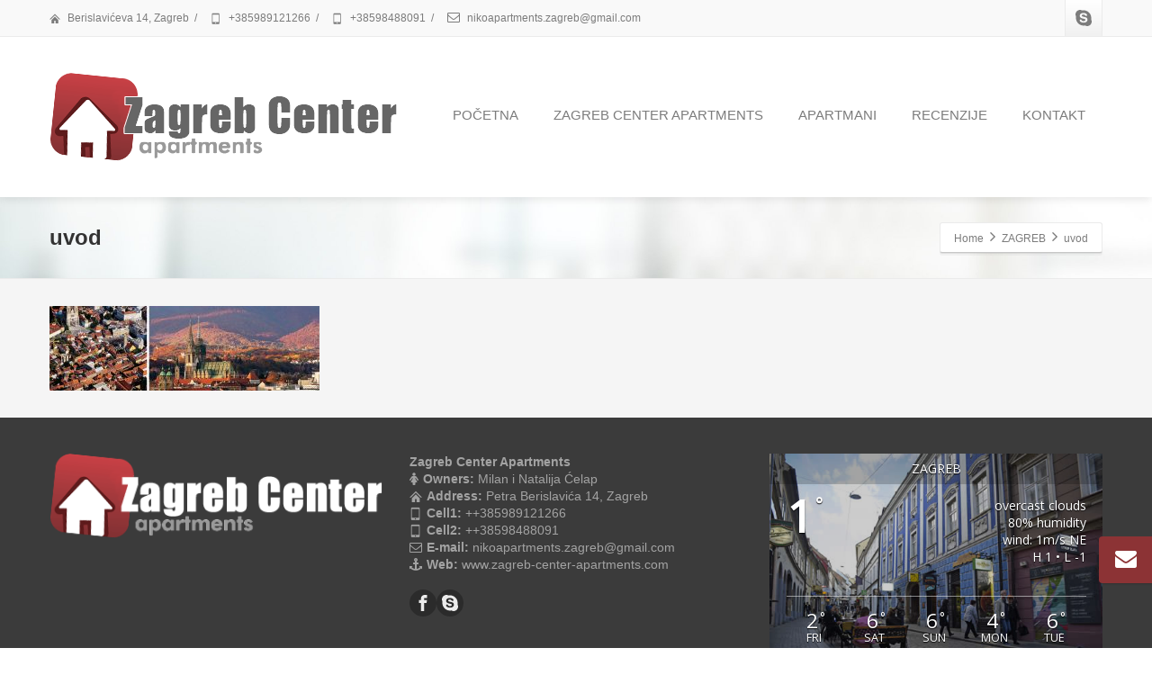

--- FILE ---
content_type: text/html; charset=utf-8
request_url: https://www.google.com/recaptcha/api2/anchor?ar=1&k=6Lci1L4UAAAAACCMzX-KbPNDSkm3ZbPz3lLeh9sN&co=aHR0cHM6Ly96YWdyZWItY2VudGVyLWFwYXJ0bWVudHMuY29tOjQ0Mw..&hl=en&v=PoyoqOPhxBO7pBk68S4YbpHZ&size=invisible&anchor-ms=20000&execute-ms=30000&cb=fjkgmdp1c51n
body_size: 48823
content:
<!DOCTYPE HTML><html dir="ltr" lang="en"><head><meta http-equiv="Content-Type" content="text/html; charset=UTF-8">
<meta http-equiv="X-UA-Compatible" content="IE=edge">
<title>reCAPTCHA</title>
<style type="text/css">
/* cyrillic-ext */
@font-face {
  font-family: 'Roboto';
  font-style: normal;
  font-weight: 400;
  font-stretch: 100%;
  src: url(//fonts.gstatic.com/s/roboto/v48/KFO7CnqEu92Fr1ME7kSn66aGLdTylUAMa3GUBHMdazTgWw.woff2) format('woff2');
  unicode-range: U+0460-052F, U+1C80-1C8A, U+20B4, U+2DE0-2DFF, U+A640-A69F, U+FE2E-FE2F;
}
/* cyrillic */
@font-face {
  font-family: 'Roboto';
  font-style: normal;
  font-weight: 400;
  font-stretch: 100%;
  src: url(//fonts.gstatic.com/s/roboto/v48/KFO7CnqEu92Fr1ME7kSn66aGLdTylUAMa3iUBHMdazTgWw.woff2) format('woff2');
  unicode-range: U+0301, U+0400-045F, U+0490-0491, U+04B0-04B1, U+2116;
}
/* greek-ext */
@font-face {
  font-family: 'Roboto';
  font-style: normal;
  font-weight: 400;
  font-stretch: 100%;
  src: url(//fonts.gstatic.com/s/roboto/v48/KFO7CnqEu92Fr1ME7kSn66aGLdTylUAMa3CUBHMdazTgWw.woff2) format('woff2');
  unicode-range: U+1F00-1FFF;
}
/* greek */
@font-face {
  font-family: 'Roboto';
  font-style: normal;
  font-weight: 400;
  font-stretch: 100%;
  src: url(//fonts.gstatic.com/s/roboto/v48/KFO7CnqEu92Fr1ME7kSn66aGLdTylUAMa3-UBHMdazTgWw.woff2) format('woff2');
  unicode-range: U+0370-0377, U+037A-037F, U+0384-038A, U+038C, U+038E-03A1, U+03A3-03FF;
}
/* math */
@font-face {
  font-family: 'Roboto';
  font-style: normal;
  font-weight: 400;
  font-stretch: 100%;
  src: url(//fonts.gstatic.com/s/roboto/v48/KFO7CnqEu92Fr1ME7kSn66aGLdTylUAMawCUBHMdazTgWw.woff2) format('woff2');
  unicode-range: U+0302-0303, U+0305, U+0307-0308, U+0310, U+0312, U+0315, U+031A, U+0326-0327, U+032C, U+032F-0330, U+0332-0333, U+0338, U+033A, U+0346, U+034D, U+0391-03A1, U+03A3-03A9, U+03B1-03C9, U+03D1, U+03D5-03D6, U+03F0-03F1, U+03F4-03F5, U+2016-2017, U+2034-2038, U+203C, U+2040, U+2043, U+2047, U+2050, U+2057, U+205F, U+2070-2071, U+2074-208E, U+2090-209C, U+20D0-20DC, U+20E1, U+20E5-20EF, U+2100-2112, U+2114-2115, U+2117-2121, U+2123-214F, U+2190, U+2192, U+2194-21AE, U+21B0-21E5, U+21F1-21F2, U+21F4-2211, U+2213-2214, U+2216-22FF, U+2308-230B, U+2310, U+2319, U+231C-2321, U+2336-237A, U+237C, U+2395, U+239B-23B7, U+23D0, U+23DC-23E1, U+2474-2475, U+25AF, U+25B3, U+25B7, U+25BD, U+25C1, U+25CA, U+25CC, U+25FB, U+266D-266F, U+27C0-27FF, U+2900-2AFF, U+2B0E-2B11, U+2B30-2B4C, U+2BFE, U+3030, U+FF5B, U+FF5D, U+1D400-1D7FF, U+1EE00-1EEFF;
}
/* symbols */
@font-face {
  font-family: 'Roboto';
  font-style: normal;
  font-weight: 400;
  font-stretch: 100%;
  src: url(//fonts.gstatic.com/s/roboto/v48/KFO7CnqEu92Fr1ME7kSn66aGLdTylUAMaxKUBHMdazTgWw.woff2) format('woff2');
  unicode-range: U+0001-000C, U+000E-001F, U+007F-009F, U+20DD-20E0, U+20E2-20E4, U+2150-218F, U+2190, U+2192, U+2194-2199, U+21AF, U+21E6-21F0, U+21F3, U+2218-2219, U+2299, U+22C4-22C6, U+2300-243F, U+2440-244A, U+2460-24FF, U+25A0-27BF, U+2800-28FF, U+2921-2922, U+2981, U+29BF, U+29EB, U+2B00-2BFF, U+4DC0-4DFF, U+FFF9-FFFB, U+10140-1018E, U+10190-1019C, U+101A0, U+101D0-101FD, U+102E0-102FB, U+10E60-10E7E, U+1D2C0-1D2D3, U+1D2E0-1D37F, U+1F000-1F0FF, U+1F100-1F1AD, U+1F1E6-1F1FF, U+1F30D-1F30F, U+1F315, U+1F31C, U+1F31E, U+1F320-1F32C, U+1F336, U+1F378, U+1F37D, U+1F382, U+1F393-1F39F, U+1F3A7-1F3A8, U+1F3AC-1F3AF, U+1F3C2, U+1F3C4-1F3C6, U+1F3CA-1F3CE, U+1F3D4-1F3E0, U+1F3ED, U+1F3F1-1F3F3, U+1F3F5-1F3F7, U+1F408, U+1F415, U+1F41F, U+1F426, U+1F43F, U+1F441-1F442, U+1F444, U+1F446-1F449, U+1F44C-1F44E, U+1F453, U+1F46A, U+1F47D, U+1F4A3, U+1F4B0, U+1F4B3, U+1F4B9, U+1F4BB, U+1F4BF, U+1F4C8-1F4CB, U+1F4D6, U+1F4DA, U+1F4DF, U+1F4E3-1F4E6, U+1F4EA-1F4ED, U+1F4F7, U+1F4F9-1F4FB, U+1F4FD-1F4FE, U+1F503, U+1F507-1F50B, U+1F50D, U+1F512-1F513, U+1F53E-1F54A, U+1F54F-1F5FA, U+1F610, U+1F650-1F67F, U+1F687, U+1F68D, U+1F691, U+1F694, U+1F698, U+1F6AD, U+1F6B2, U+1F6B9-1F6BA, U+1F6BC, U+1F6C6-1F6CF, U+1F6D3-1F6D7, U+1F6E0-1F6EA, U+1F6F0-1F6F3, U+1F6F7-1F6FC, U+1F700-1F7FF, U+1F800-1F80B, U+1F810-1F847, U+1F850-1F859, U+1F860-1F887, U+1F890-1F8AD, U+1F8B0-1F8BB, U+1F8C0-1F8C1, U+1F900-1F90B, U+1F93B, U+1F946, U+1F984, U+1F996, U+1F9E9, U+1FA00-1FA6F, U+1FA70-1FA7C, U+1FA80-1FA89, U+1FA8F-1FAC6, U+1FACE-1FADC, U+1FADF-1FAE9, U+1FAF0-1FAF8, U+1FB00-1FBFF;
}
/* vietnamese */
@font-face {
  font-family: 'Roboto';
  font-style: normal;
  font-weight: 400;
  font-stretch: 100%;
  src: url(//fonts.gstatic.com/s/roboto/v48/KFO7CnqEu92Fr1ME7kSn66aGLdTylUAMa3OUBHMdazTgWw.woff2) format('woff2');
  unicode-range: U+0102-0103, U+0110-0111, U+0128-0129, U+0168-0169, U+01A0-01A1, U+01AF-01B0, U+0300-0301, U+0303-0304, U+0308-0309, U+0323, U+0329, U+1EA0-1EF9, U+20AB;
}
/* latin-ext */
@font-face {
  font-family: 'Roboto';
  font-style: normal;
  font-weight: 400;
  font-stretch: 100%;
  src: url(//fonts.gstatic.com/s/roboto/v48/KFO7CnqEu92Fr1ME7kSn66aGLdTylUAMa3KUBHMdazTgWw.woff2) format('woff2');
  unicode-range: U+0100-02BA, U+02BD-02C5, U+02C7-02CC, U+02CE-02D7, U+02DD-02FF, U+0304, U+0308, U+0329, U+1D00-1DBF, U+1E00-1E9F, U+1EF2-1EFF, U+2020, U+20A0-20AB, U+20AD-20C0, U+2113, U+2C60-2C7F, U+A720-A7FF;
}
/* latin */
@font-face {
  font-family: 'Roboto';
  font-style: normal;
  font-weight: 400;
  font-stretch: 100%;
  src: url(//fonts.gstatic.com/s/roboto/v48/KFO7CnqEu92Fr1ME7kSn66aGLdTylUAMa3yUBHMdazQ.woff2) format('woff2');
  unicode-range: U+0000-00FF, U+0131, U+0152-0153, U+02BB-02BC, U+02C6, U+02DA, U+02DC, U+0304, U+0308, U+0329, U+2000-206F, U+20AC, U+2122, U+2191, U+2193, U+2212, U+2215, U+FEFF, U+FFFD;
}
/* cyrillic-ext */
@font-face {
  font-family: 'Roboto';
  font-style: normal;
  font-weight: 500;
  font-stretch: 100%;
  src: url(//fonts.gstatic.com/s/roboto/v48/KFO7CnqEu92Fr1ME7kSn66aGLdTylUAMa3GUBHMdazTgWw.woff2) format('woff2');
  unicode-range: U+0460-052F, U+1C80-1C8A, U+20B4, U+2DE0-2DFF, U+A640-A69F, U+FE2E-FE2F;
}
/* cyrillic */
@font-face {
  font-family: 'Roboto';
  font-style: normal;
  font-weight: 500;
  font-stretch: 100%;
  src: url(//fonts.gstatic.com/s/roboto/v48/KFO7CnqEu92Fr1ME7kSn66aGLdTylUAMa3iUBHMdazTgWw.woff2) format('woff2');
  unicode-range: U+0301, U+0400-045F, U+0490-0491, U+04B0-04B1, U+2116;
}
/* greek-ext */
@font-face {
  font-family: 'Roboto';
  font-style: normal;
  font-weight: 500;
  font-stretch: 100%;
  src: url(//fonts.gstatic.com/s/roboto/v48/KFO7CnqEu92Fr1ME7kSn66aGLdTylUAMa3CUBHMdazTgWw.woff2) format('woff2');
  unicode-range: U+1F00-1FFF;
}
/* greek */
@font-face {
  font-family: 'Roboto';
  font-style: normal;
  font-weight: 500;
  font-stretch: 100%;
  src: url(//fonts.gstatic.com/s/roboto/v48/KFO7CnqEu92Fr1ME7kSn66aGLdTylUAMa3-UBHMdazTgWw.woff2) format('woff2');
  unicode-range: U+0370-0377, U+037A-037F, U+0384-038A, U+038C, U+038E-03A1, U+03A3-03FF;
}
/* math */
@font-face {
  font-family: 'Roboto';
  font-style: normal;
  font-weight: 500;
  font-stretch: 100%;
  src: url(//fonts.gstatic.com/s/roboto/v48/KFO7CnqEu92Fr1ME7kSn66aGLdTylUAMawCUBHMdazTgWw.woff2) format('woff2');
  unicode-range: U+0302-0303, U+0305, U+0307-0308, U+0310, U+0312, U+0315, U+031A, U+0326-0327, U+032C, U+032F-0330, U+0332-0333, U+0338, U+033A, U+0346, U+034D, U+0391-03A1, U+03A3-03A9, U+03B1-03C9, U+03D1, U+03D5-03D6, U+03F0-03F1, U+03F4-03F5, U+2016-2017, U+2034-2038, U+203C, U+2040, U+2043, U+2047, U+2050, U+2057, U+205F, U+2070-2071, U+2074-208E, U+2090-209C, U+20D0-20DC, U+20E1, U+20E5-20EF, U+2100-2112, U+2114-2115, U+2117-2121, U+2123-214F, U+2190, U+2192, U+2194-21AE, U+21B0-21E5, U+21F1-21F2, U+21F4-2211, U+2213-2214, U+2216-22FF, U+2308-230B, U+2310, U+2319, U+231C-2321, U+2336-237A, U+237C, U+2395, U+239B-23B7, U+23D0, U+23DC-23E1, U+2474-2475, U+25AF, U+25B3, U+25B7, U+25BD, U+25C1, U+25CA, U+25CC, U+25FB, U+266D-266F, U+27C0-27FF, U+2900-2AFF, U+2B0E-2B11, U+2B30-2B4C, U+2BFE, U+3030, U+FF5B, U+FF5D, U+1D400-1D7FF, U+1EE00-1EEFF;
}
/* symbols */
@font-face {
  font-family: 'Roboto';
  font-style: normal;
  font-weight: 500;
  font-stretch: 100%;
  src: url(//fonts.gstatic.com/s/roboto/v48/KFO7CnqEu92Fr1ME7kSn66aGLdTylUAMaxKUBHMdazTgWw.woff2) format('woff2');
  unicode-range: U+0001-000C, U+000E-001F, U+007F-009F, U+20DD-20E0, U+20E2-20E4, U+2150-218F, U+2190, U+2192, U+2194-2199, U+21AF, U+21E6-21F0, U+21F3, U+2218-2219, U+2299, U+22C4-22C6, U+2300-243F, U+2440-244A, U+2460-24FF, U+25A0-27BF, U+2800-28FF, U+2921-2922, U+2981, U+29BF, U+29EB, U+2B00-2BFF, U+4DC0-4DFF, U+FFF9-FFFB, U+10140-1018E, U+10190-1019C, U+101A0, U+101D0-101FD, U+102E0-102FB, U+10E60-10E7E, U+1D2C0-1D2D3, U+1D2E0-1D37F, U+1F000-1F0FF, U+1F100-1F1AD, U+1F1E6-1F1FF, U+1F30D-1F30F, U+1F315, U+1F31C, U+1F31E, U+1F320-1F32C, U+1F336, U+1F378, U+1F37D, U+1F382, U+1F393-1F39F, U+1F3A7-1F3A8, U+1F3AC-1F3AF, U+1F3C2, U+1F3C4-1F3C6, U+1F3CA-1F3CE, U+1F3D4-1F3E0, U+1F3ED, U+1F3F1-1F3F3, U+1F3F5-1F3F7, U+1F408, U+1F415, U+1F41F, U+1F426, U+1F43F, U+1F441-1F442, U+1F444, U+1F446-1F449, U+1F44C-1F44E, U+1F453, U+1F46A, U+1F47D, U+1F4A3, U+1F4B0, U+1F4B3, U+1F4B9, U+1F4BB, U+1F4BF, U+1F4C8-1F4CB, U+1F4D6, U+1F4DA, U+1F4DF, U+1F4E3-1F4E6, U+1F4EA-1F4ED, U+1F4F7, U+1F4F9-1F4FB, U+1F4FD-1F4FE, U+1F503, U+1F507-1F50B, U+1F50D, U+1F512-1F513, U+1F53E-1F54A, U+1F54F-1F5FA, U+1F610, U+1F650-1F67F, U+1F687, U+1F68D, U+1F691, U+1F694, U+1F698, U+1F6AD, U+1F6B2, U+1F6B9-1F6BA, U+1F6BC, U+1F6C6-1F6CF, U+1F6D3-1F6D7, U+1F6E0-1F6EA, U+1F6F0-1F6F3, U+1F6F7-1F6FC, U+1F700-1F7FF, U+1F800-1F80B, U+1F810-1F847, U+1F850-1F859, U+1F860-1F887, U+1F890-1F8AD, U+1F8B0-1F8BB, U+1F8C0-1F8C1, U+1F900-1F90B, U+1F93B, U+1F946, U+1F984, U+1F996, U+1F9E9, U+1FA00-1FA6F, U+1FA70-1FA7C, U+1FA80-1FA89, U+1FA8F-1FAC6, U+1FACE-1FADC, U+1FADF-1FAE9, U+1FAF0-1FAF8, U+1FB00-1FBFF;
}
/* vietnamese */
@font-face {
  font-family: 'Roboto';
  font-style: normal;
  font-weight: 500;
  font-stretch: 100%;
  src: url(//fonts.gstatic.com/s/roboto/v48/KFO7CnqEu92Fr1ME7kSn66aGLdTylUAMa3OUBHMdazTgWw.woff2) format('woff2');
  unicode-range: U+0102-0103, U+0110-0111, U+0128-0129, U+0168-0169, U+01A0-01A1, U+01AF-01B0, U+0300-0301, U+0303-0304, U+0308-0309, U+0323, U+0329, U+1EA0-1EF9, U+20AB;
}
/* latin-ext */
@font-face {
  font-family: 'Roboto';
  font-style: normal;
  font-weight: 500;
  font-stretch: 100%;
  src: url(//fonts.gstatic.com/s/roboto/v48/KFO7CnqEu92Fr1ME7kSn66aGLdTylUAMa3KUBHMdazTgWw.woff2) format('woff2');
  unicode-range: U+0100-02BA, U+02BD-02C5, U+02C7-02CC, U+02CE-02D7, U+02DD-02FF, U+0304, U+0308, U+0329, U+1D00-1DBF, U+1E00-1E9F, U+1EF2-1EFF, U+2020, U+20A0-20AB, U+20AD-20C0, U+2113, U+2C60-2C7F, U+A720-A7FF;
}
/* latin */
@font-face {
  font-family: 'Roboto';
  font-style: normal;
  font-weight: 500;
  font-stretch: 100%;
  src: url(//fonts.gstatic.com/s/roboto/v48/KFO7CnqEu92Fr1ME7kSn66aGLdTylUAMa3yUBHMdazQ.woff2) format('woff2');
  unicode-range: U+0000-00FF, U+0131, U+0152-0153, U+02BB-02BC, U+02C6, U+02DA, U+02DC, U+0304, U+0308, U+0329, U+2000-206F, U+20AC, U+2122, U+2191, U+2193, U+2212, U+2215, U+FEFF, U+FFFD;
}
/* cyrillic-ext */
@font-face {
  font-family: 'Roboto';
  font-style: normal;
  font-weight: 900;
  font-stretch: 100%;
  src: url(//fonts.gstatic.com/s/roboto/v48/KFO7CnqEu92Fr1ME7kSn66aGLdTylUAMa3GUBHMdazTgWw.woff2) format('woff2');
  unicode-range: U+0460-052F, U+1C80-1C8A, U+20B4, U+2DE0-2DFF, U+A640-A69F, U+FE2E-FE2F;
}
/* cyrillic */
@font-face {
  font-family: 'Roboto';
  font-style: normal;
  font-weight: 900;
  font-stretch: 100%;
  src: url(//fonts.gstatic.com/s/roboto/v48/KFO7CnqEu92Fr1ME7kSn66aGLdTylUAMa3iUBHMdazTgWw.woff2) format('woff2');
  unicode-range: U+0301, U+0400-045F, U+0490-0491, U+04B0-04B1, U+2116;
}
/* greek-ext */
@font-face {
  font-family: 'Roboto';
  font-style: normal;
  font-weight: 900;
  font-stretch: 100%;
  src: url(//fonts.gstatic.com/s/roboto/v48/KFO7CnqEu92Fr1ME7kSn66aGLdTylUAMa3CUBHMdazTgWw.woff2) format('woff2');
  unicode-range: U+1F00-1FFF;
}
/* greek */
@font-face {
  font-family: 'Roboto';
  font-style: normal;
  font-weight: 900;
  font-stretch: 100%;
  src: url(//fonts.gstatic.com/s/roboto/v48/KFO7CnqEu92Fr1ME7kSn66aGLdTylUAMa3-UBHMdazTgWw.woff2) format('woff2');
  unicode-range: U+0370-0377, U+037A-037F, U+0384-038A, U+038C, U+038E-03A1, U+03A3-03FF;
}
/* math */
@font-face {
  font-family: 'Roboto';
  font-style: normal;
  font-weight: 900;
  font-stretch: 100%;
  src: url(//fonts.gstatic.com/s/roboto/v48/KFO7CnqEu92Fr1ME7kSn66aGLdTylUAMawCUBHMdazTgWw.woff2) format('woff2');
  unicode-range: U+0302-0303, U+0305, U+0307-0308, U+0310, U+0312, U+0315, U+031A, U+0326-0327, U+032C, U+032F-0330, U+0332-0333, U+0338, U+033A, U+0346, U+034D, U+0391-03A1, U+03A3-03A9, U+03B1-03C9, U+03D1, U+03D5-03D6, U+03F0-03F1, U+03F4-03F5, U+2016-2017, U+2034-2038, U+203C, U+2040, U+2043, U+2047, U+2050, U+2057, U+205F, U+2070-2071, U+2074-208E, U+2090-209C, U+20D0-20DC, U+20E1, U+20E5-20EF, U+2100-2112, U+2114-2115, U+2117-2121, U+2123-214F, U+2190, U+2192, U+2194-21AE, U+21B0-21E5, U+21F1-21F2, U+21F4-2211, U+2213-2214, U+2216-22FF, U+2308-230B, U+2310, U+2319, U+231C-2321, U+2336-237A, U+237C, U+2395, U+239B-23B7, U+23D0, U+23DC-23E1, U+2474-2475, U+25AF, U+25B3, U+25B7, U+25BD, U+25C1, U+25CA, U+25CC, U+25FB, U+266D-266F, U+27C0-27FF, U+2900-2AFF, U+2B0E-2B11, U+2B30-2B4C, U+2BFE, U+3030, U+FF5B, U+FF5D, U+1D400-1D7FF, U+1EE00-1EEFF;
}
/* symbols */
@font-face {
  font-family: 'Roboto';
  font-style: normal;
  font-weight: 900;
  font-stretch: 100%;
  src: url(//fonts.gstatic.com/s/roboto/v48/KFO7CnqEu92Fr1ME7kSn66aGLdTylUAMaxKUBHMdazTgWw.woff2) format('woff2');
  unicode-range: U+0001-000C, U+000E-001F, U+007F-009F, U+20DD-20E0, U+20E2-20E4, U+2150-218F, U+2190, U+2192, U+2194-2199, U+21AF, U+21E6-21F0, U+21F3, U+2218-2219, U+2299, U+22C4-22C6, U+2300-243F, U+2440-244A, U+2460-24FF, U+25A0-27BF, U+2800-28FF, U+2921-2922, U+2981, U+29BF, U+29EB, U+2B00-2BFF, U+4DC0-4DFF, U+FFF9-FFFB, U+10140-1018E, U+10190-1019C, U+101A0, U+101D0-101FD, U+102E0-102FB, U+10E60-10E7E, U+1D2C0-1D2D3, U+1D2E0-1D37F, U+1F000-1F0FF, U+1F100-1F1AD, U+1F1E6-1F1FF, U+1F30D-1F30F, U+1F315, U+1F31C, U+1F31E, U+1F320-1F32C, U+1F336, U+1F378, U+1F37D, U+1F382, U+1F393-1F39F, U+1F3A7-1F3A8, U+1F3AC-1F3AF, U+1F3C2, U+1F3C4-1F3C6, U+1F3CA-1F3CE, U+1F3D4-1F3E0, U+1F3ED, U+1F3F1-1F3F3, U+1F3F5-1F3F7, U+1F408, U+1F415, U+1F41F, U+1F426, U+1F43F, U+1F441-1F442, U+1F444, U+1F446-1F449, U+1F44C-1F44E, U+1F453, U+1F46A, U+1F47D, U+1F4A3, U+1F4B0, U+1F4B3, U+1F4B9, U+1F4BB, U+1F4BF, U+1F4C8-1F4CB, U+1F4D6, U+1F4DA, U+1F4DF, U+1F4E3-1F4E6, U+1F4EA-1F4ED, U+1F4F7, U+1F4F9-1F4FB, U+1F4FD-1F4FE, U+1F503, U+1F507-1F50B, U+1F50D, U+1F512-1F513, U+1F53E-1F54A, U+1F54F-1F5FA, U+1F610, U+1F650-1F67F, U+1F687, U+1F68D, U+1F691, U+1F694, U+1F698, U+1F6AD, U+1F6B2, U+1F6B9-1F6BA, U+1F6BC, U+1F6C6-1F6CF, U+1F6D3-1F6D7, U+1F6E0-1F6EA, U+1F6F0-1F6F3, U+1F6F7-1F6FC, U+1F700-1F7FF, U+1F800-1F80B, U+1F810-1F847, U+1F850-1F859, U+1F860-1F887, U+1F890-1F8AD, U+1F8B0-1F8BB, U+1F8C0-1F8C1, U+1F900-1F90B, U+1F93B, U+1F946, U+1F984, U+1F996, U+1F9E9, U+1FA00-1FA6F, U+1FA70-1FA7C, U+1FA80-1FA89, U+1FA8F-1FAC6, U+1FACE-1FADC, U+1FADF-1FAE9, U+1FAF0-1FAF8, U+1FB00-1FBFF;
}
/* vietnamese */
@font-face {
  font-family: 'Roboto';
  font-style: normal;
  font-weight: 900;
  font-stretch: 100%;
  src: url(//fonts.gstatic.com/s/roboto/v48/KFO7CnqEu92Fr1ME7kSn66aGLdTylUAMa3OUBHMdazTgWw.woff2) format('woff2');
  unicode-range: U+0102-0103, U+0110-0111, U+0128-0129, U+0168-0169, U+01A0-01A1, U+01AF-01B0, U+0300-0301, U+0303-0304, U+0308-0309, U+0323, U+0329, U+1EA0-1EF9, U+20AB;
}
/* latin-ext */
@font-face {
  font-family: 'Roboto';
  font-style: normal;
  font-weight: 900;
  font-stretch: 100%;
  src: url(//fonts.gstatic.com/s/roboto/v48/KFO7CnqEu92Fr1ME7kSn66aGLdTylUAMa3KUBHMdazTgWw.woff2) format('woff2');
  unicode-range: U+0100-02BA, U+02BD-02C5, U+02C7-02CC, U+02CE-02D7, U+02DD-02FF, U+0304, U+0308, U+0329, U+1D00-1DBF, U+1E00-1E9F, U+1EF2-1EFF, U+2020, U+20A0-20AB, U+20AD-20C0, U+2113, U+2C60-2C7F, U+A720-A7FF;
}
/* latin */
@font-face {
  font-family: 'Roboto';
  font-style: normal;
  font-weight: 900;
  font-stretch: 100%;
  src: url(//fonts.gstatic.com/s/roboto/v48/KFO7CnqEu92Fr1ME7kSn66aGLdTylUAMa3yUBHMdazQ.woff2) format('woff2');
  unicode-range: U+0000-00FF, U+0131, U+0152-0153, U+02BB-02BC, U+02C6, U+02DA, U+02DC, U+0304, U+0308, U+0329, U+2000-206F, U+20AC, U+2122, U+2191, U+2193, U+2212, U+2215, U+FEFF, U+FFFD;
}

</style>
<link rel="stylesheet" type="text/css" href="https://www.gstatic.com/recaptcha/releases/PoyoqOPhxBO7pBk68S4YbpHZ/styles__ltr.css">
<script nonce="UDZSCC47m1KmXY8BSvPeGw" type="text/javascript">window['__recaptcha_api'] = 'https://www.google.com/recaptcha/api2/';</script>
<script type="text/javascript" src="https://www.gstatic.com/recaptcha/releases/PoyoqOPhxBO7pBk68S4YbpHZ/recaptcha__en.js" nonce="UDZSCC47m1KmXY8BSvPeGw">
      
    </script></head>
<body><div id="rc-anchor-alert" class="rc-anchor-alert"></div>
<input type="hidden" id="recaptcha-token" value="[base64]">
<script type="text/javascript" nonce="UDZSCC47m1KmXY8BSvPeGw">
      recaptcha.anchor.Main.init("[\x22ainput\x22,[\x22bgdata\x22,\x22\x22,\[base64]/[base64]/[base64]/ZyhXLGgpOnEoW04sMjEsbF0sVywwKSxoKSxmYWxzZSxmYWxzZSl9Y2F0Y2goayl7RygzNTgsVyk/[base64]/[base64]/[base64]/[base64]/[base64]/[base64]/[base64]/bmV3IEJbT10oRFswXSk6dz09Mj9uZXcgQltPXShEWzBdLERbMV0pOnc9PTM/bmV3IEJbT10oRFswXSxEWzFdLERbMl0pOnc9PTQ/[base64]/[base64]/[base64]/[base64]/[base64]\\u003d\x22,\[base64]\\u003d\x22,\x22w75hwqfDlsOaS8OXw5rDlcOEYMOvdsOsY8KwwrzDhnDDrCADWh8uwq/Cl8K/[base64]/wp/CugTDpD7Cr8OCeUNwwrQNwpZWZ8KsegzCmMOOw77CujvCp0pFw6PDjknDsR7CgRV1wpvDr8OowqwGw6kFV8KIKGrCl8KAAMOhwrbDkwkQwrrDoMKBAQw2RMOhGFwNQMOyX3XDl8K0w5vDrGtpJQoOw6LCqsOZw4RLwqPDnlrCkhJ/w7zCrBlQwrgzXCUlVFXCk8K/w7bClcKuw7I6NjHCpwB6wolhLMKhc8K1wrbCkBQFeADCi27Du3cJw6k+w7PDqCtBWHtRP8Kgw4pMw4FCwrIYw4fDrSDCrSjCrMKKwq/Dlig/ZsKzwrvDjxkcfMO7w47DkcKtw6vDomnCkVNUZ8O1FcKnHMKhw4fDn8KIJRl4wofCpsO/[base64]/BMKpZcKvwpN4FcOkw5dbw77DmcKnw7DCvwnCm0Ruf8ODw780GirCjMKZLMKKQMOMZDENIWHCpcOmWQ09fMOaccOew5p+EEbDtnUtCiR8wrtdw7wzVcK5YcOGw4XDlj/CiH93QHrDmzzDvMK2PcKjfxIVw6A5cQPCtVBuwrcPwr7DgsKeDmHCjGfDhsKDYsK8R8Kxw4kfYsO8fMKHZkvDiQd4fsOgwrnCqSIuw5vDs8OsfsKcQcKCRi1bw5AswqdFw78zFhtUUGbChQbCqsOxAjcTw7nCisOtw6rCiQh8w5MfwrHDgirDjDJTwo/CicO4CMOaJMKww4BEIcKPwr8rwqLClMKqZDIIeMOpHcKEw6HDpFAbw60UwprCv1/Dsg5SecKlw7oXwqUHKWPDkMO+e1XDvFR8RMKMOiDDl2LCmlPDoSd0Z8KcNsKjw57DucK5w4nCpMKycMOew4TCqm/DukvDsA9awpJpw75Two8rfMKPw5LDnsO3KsKewp7CrnHDo8KpdsOqwr7ChsOKw5TCh8Kww65/wrgRw7RkaiTCrDzDrFRRb8OVesK6SsKJw5zDtylIw4tRTjrCtjg+wpI+LirDrsK/wqzDn8KGwpzDsQVow6bCvMOhVsOqw6gaw4EJG8KWw7pWOMKJwqzDqUDCo8KTw47CvQtlCMKSwrB4CQDDqMK7NG7Dr8O/J3NfXz/DgXjCklFSw5FYUsKfC8Kaw5rCjMKsGhXDtcOJwpLCmsKvw5drw7ltbcKQwrbCncKdw4XDuGfCucKEFQl2TVDChsOiwr4SJjsOwpfDm35pS8KMw7MIZsKEfVPCmR/ClX7Dum03E3TDg8O1wr5AF8OkExbCj8KECW96wo7DpcKawoHCmWTDo1YJw540V8K4I8KUaDgLworCogLDhsOoFWLDtF1KwoXDv8KswqA5PMO/[base64]/L8OtWxrCuU3DtcO1wprDliPDl8K0wqRcCDbDpgFDwp52GsOUw51awrtfO2TDpsO7J8OVwphhSBk1w4rCoMOhCy7Ct8Oew4fDr33DisKeAEY5wr1sw4c0UcOmwodzcXXCpjN/w7EsZcO0V2XClQXChg/CrUlCL8KQOMKhYMODHMO2U8Ocw4MXL11mGxfCgcOISh/DksK9w73DkT3CjcOAw6FWeS/[base64]/Cmn7CpcK/wpzDtGBUwo4kw7V0wogkNmPDvg3DpcKSw7/[base64]/[base64]/[base64]/wpLDukRyAsKywoLCpsO1S8OrX8OjwoHDt04BJHfDihPDosOSwqXDpwXCk8OJAzzCksKHw4gnWXTCilTDqADDmXbCgDMmw4HDnmN9RDsYcMKdYzY0AC7CsMKMYXZVHcKeK8K4wpYowqwSXcOeRWBow7PCssKvKRPDtcKOD8K/[base64]/DjMOPwpXDjGlDLXnDgcKww7liQcKHwpIpwrM2KcKocj4dHMO7w7NleXZDwpkSZcKwwq1xwpUmUMOQOEnDtcOXw7VCw4bDlMOzGcKpwpNJScKVVlnDuCPCqEfChXtew40dfgd7ECTDsgADH8Ozwp5hw5rClsOSwqzDhnsaMMOmVcOiXFt/[base64]/w6zDoUrCkiLDr8OiwrhEKcOswqfCpTrCjHUzw5J1KsKUw6TCvsOuw7fDusOibCDDkMOuOTjCmjlfMMKhw4JvDHpeBhIow4Bsw5IUbTobwrjDocOlQm7Cux4yYsOjSEbDjMKBfMOVwoYeBFXDvMKbZXzCtMK5I2c/ecOaMsKpBsOyw7/CvsOOw7Fte8KXI8Okw4ESM2jDlMKZLH3CtTpRwqsxw65CDXnCgx9dwpsISR7CuTnCmsOuwqodwrhABsK6VsKYX8O3NcOyw4zDqsK9w4DCv2cCw6gjJgJLXxQXOsKeXsOZFsKZRcO3JAQCwpszwrHCsMOUFcOJIcOPwr99Q8OTwokjwp/[base64]/DoB1Hw7Nhw7sPw6dnw4rDhGnDh8OowpPDrsKqahAYw5bDgCDDtsKVw7nCkwvCumMEfEpjw7vDuzDDmyReccOpfcOIwrYtPMKTwpXCqMK3ZMKZNUR9bV8dScKFMsKUwq5+a0DCs8O2wronCCxaw4IHeTXCpDfDvFo9w7rDuMKfIyrCjzgCXcO1HsOSw53Dk1Znw4FNwp/Cuxp/BsOIwo/CmcKKwp7DoMKjwoFDF8KZwr4zw7fDpxtyWWwrIMKcwovCrsOiwp7CgMODFywccXV/F8KBwrNow7VYwojDn8OXwpzCgVFpw4JHwrPDpsOpwprChsK8HjM8w5UkCQljwqrDlxQ4w4BKw5/[base64]/[base64]/WAltw4F8wp92woLDi8Kkw43CiB3ChwBIQsKTw4clGxfCvcO3woNtFypJwpgudMOnWj7CqSIcwo/[base64]/DvQLCocKFXcOqNUwpw7/Du8KGw6M9AcO9wqVBEcOBw51LPMKqwpYaX8KPVGk5wq9hw5TCvMKpwoLCg8KUTMOYwoTCoV5hw6HDjVLCmMKVd8KXF8OBwp05FsKjIsKkw6gvCMOAw63DucK4Zxwnw7slDMKVwqlXw4knw6/DsyDDgmjDuMOMw6LDmcKRwp/DmX/CmMKdwq/CusOfVsO4f04uPWthHwXDgXgLwrjCg2TCg8KUYg8eK8K+alLCpgLCsUnCt8OQbcKYKDvCtsKwYA/DmsOsPcONTWzCtEbDiCnDgjxOesKbwrtaw7/DhcKSw6vCuQjCrUx0TwRtbDNpWcOzQkMgw63Cq8OIUnhGN8OMGn0bwq/Dv8Kfw6Znw6rDvnrDsSPCnMK5QmPDkmd5E3RzOFc3woImw7nChkfCisOVwpvCjVctwoDCrkI0w7TDlgkfOkbCmDrDpsKtw5cHw6zCl8Otw5nDjsKUw5F5bW41fcKMf1Azw5DCgMOiZcOTAsO8KsKww4nDoRJ5OsO/c8OzwrN4w6/DtQvDggTDlMK/w6nCr01CZsKmTE98HV/CrMOXwoAYw4/DisKNJVPCiggeGcOnw7lfw68Iwqh8wr3DjsKZcAvDq8KowqnDrXvCjMKpZMOrwrxow77DpXXCs8KwMcKbWFNYEMKHwqzDtURMTcKWR8OIwoFYZ8OxAjgnMsO8CsOIw5fDkBd0LgEgw7bDncKbRQPCt8KGw5/DiQXDuVDDiA7Cuh5kwoHCkcK2w6nDvHY1C3Fiwo14fMOQw6YMwr3Cpw3DjxDCvXFEVwfCq8Ksw4vCocO8VDfCh3vCmGDDh3DCs8K3TMKMJ8OvwoRqL8KFw6hQS8KpwrQfMcO1wp1uei5zcWfCtcOMNh/CiSzDhGvDmF3DoURpGsKZZwQgwp3Dp8Krw5RZwrdIM8O/XjTDiQHClcKzw69ARUbDi8OHwrw5dMKFwojDtcOkZcOLwojCvDkYwpTDh2l2IMOowrXCn8OVGcK7dsOWw5QiVsKew7h/[base64]/[base64]/w4LDj3ouesK2OMOhJsKSw5MewqYyw5bDpMO/[base64]/w7YXwoXCo8KLX8O/[base64]/Cq8KLRyvDtMKYwqcyAW3Coz5Vw5Z1w4bCgW4QEcOuZHo2w5Y8M8OYwo0ewosbecOZf8OqwrNqDRTDok7CucKXMMKZF8KNb8K6w5XCi8Kzwq8+w5/DkFsJw6rDqUvCuXJow5keKcKYRH3DmMK/wpXDrMOwbsK6VcKTMkgxw7J9wpUHF8Otw4HDpEPDmQ0FHsKTKsK9wo/CusKAw53CvMOuwrPCs8KYMMOoMwQ3D8KCKE/Dq8OPw64SSWsOEFfDt8Kyw5vDs2xaw7ppwrYXJDTCrMOrw47CpMOKwrlnEMKmwqzDpFfDkcKyFDwRw4fDlUJfRMO1w7QowqJhdcKmODdWWmJfw7Rbw4HCmj4Dw7fCrcK/HTzDjcKOw4rCo8OHw5/CssOowrt0wr0Cw7/DvnUCwpvDr05Gw6fDiMKhwrU/w6bCjxh9wqfClWbDh8OUwo4Ow4MjYcOoUwtZw4HCmD3CrC7DuljDvkvCgMK4L1x6wq45w4fDlwPDhMKrw5NXwopDGMONwqvDnsKZwq/[base64]/[base64]/wpFXwrTDlsOxB8OEWD0JDMOrWTtfSMOOFsK4c8O0PMO8wpzCs2/Dg8OXwoTChy/DlipfdDbCvisLw691w6g7wpvCtiPDpVfDnMKuCMO2wohkwrzDvMKVw7vDuWhuMsKyMcKNw5vClMOffjRGJ3/Cj1ACwrnDqWZ0w5zCpk/ConVrw4IsG17DiMO8woISwqDDt0E/[base64]/DssOgwpNlwpLCusKzQMK6woZTT8O7w5fCpkwwXcKyw7gVw7YAwrnCrMKKwolbP8KqeMKDwofDnwXClWrDlGchRiQiEVfCmsKLQMOrC3tXBU/[base64]/Z8K+CG55wp/Ct8KEw47DrcKNw6zDq39pFMKsw5DCkcKzZU9mw7rDsXprw6XCnE1Sw7/Dp8OdF27DszLCksKHHRpUw4TCisK2wqYuwpbCgMOfwrdww67Cs8KaL1ZCcDpQDsKHw7TDrUMcw7QSAXLDkcO/IMOfI8O3UyVswoXDsTNkwrTCgx3Dl8Oqw68dfsO6woRbVcK5K8Kzw4IJw6bDosKmQkbDl8KCwqnDjMOfwrbCv8KMYjMBw54DWG3DtsKLwp/CusKpw6bCn8OvwpXCuTLDgBZxwpbCp8K7AQQFUBzDgWNqwpjClMORwqfDtH3DpMKsw51vw43CjsKUw7tRXsOmwr/CuXjDthXDlx5QRg7CtGkQLA0cwrM2LsOUYXwlXCHCi8Okw6tFwrhqw6zDp1vDkVjDjsOkwqPClcOqw5MyFsO4CcO1FRYkC8KgwrjDqCJYbQ3Cj8OaWFvCocK0wq83wobCtxXCllbCt1PCl1zCpsOdR8KZQMO1FsOHKsKqC3E4w4ISwotjS8O3AcO9CDoBwp/[base64]/bCrCtsKSw7LCh8OyE3zDn8OxwrDDssKsfiHDjRwGwqlxNsK6wqfCghEew69+a8OAbCd4eHg7w5fDhhwzC8OOa8KTenU/SFR9NMOZw7fDmMK/[base64]/DqG/[base64]/[base64]/[base64]/Ci8OraDHCnUXCt8Omwo7DgUnCpcOQwq0MGXslwqRZwpUdwpPDn8KECcOkd8KcfAvCp8KhEcOTRQ4RwqnDtsKZw7jDk8Kjw63CmMKJw59iwqnCk8OnasO/OsOcw55jwq0XwrJ7Uk3DlcKXTMOAw5lPwr8ywp49CAZCw4xhw6p0EsO2IVtHw6nDv8Oaw5rDhMKWVCjDmy3DrQHDnWzCs8KXIMKEMhfDjcOlBMKCw5MiEjrDmmHDrQLCjSIMwqvCvhEmwrPCj8Kuw79fwrhVBEXDicKIwoF/OUgfLMKEwq3DvsOdPcOHOsKbwqYSDsKJw4PDmsKgIzBXw7LDs35FQk5lw4PCosKWCsOhKUrDl3Nuw59uAhbDuMOew5ETUwZvMsKwwoo/cMKrLMKmwpE1w6l5SGTCm2oJw5/[base64]/CsEAFQWFQCkTDulLClAsOfEQuwp7DrWvCjwobdU4CcnQMBsOuw6UPbFDCqcK+woF0wrAmCsKcDMKDG0FBGsOdw58AwrFYwoPCusOtYsKXD17DmsKqMsK3w6fDsB9Pw5PCrHzDuBDDosKyw4vDucKQwrEXw7AjKyIowo89VBhhwrfDksO/HsKywoTClMK+w49ZOsKbHT5xwrwCI8Kiwrg4w5t/bcOlw5law4JawrTClsOKPi7DnB7CoMOSw4bCsnJbBMOdw6nDhCkWDX3DmW1Nw70/CsO6w55PXETCncKjUjANw6xlUcO/w73Dp8KxOcKbZMKtw43DvsKHbCdAwq0QQsKSdcOEw7XDkCvDq8OIw5fDqxI4VcKfPwbCr10Nw7lBKlRpwo7DuAkHw7/DosOlwoopA8KZwoPDhcOlKMKUw4HDh8OCwq3CgyzCv3NLQBTDlcKqFk5Pwr7Dv8KMwrpGw6TDscOiwoHCoXNjTU0rwqMCwrjCjUMcw5F6w68tw6rCi8OaBcKcfsOJwr/CtsKEwq7Cn2Z8w5rCpcO/YCopGcKELDrDlDvCoXnCh8KBVMKfw4jDhcOBUlXDusKew7YgAsKww4zDiWrCt8KFMHrDt0XCkynDmETDvcO5w4Z7w4bCojrCmXoHwpZcw5sSBcKqZMOMw5JEwr00wpvCglXDlUVKw77DtQ3CikrDnhcywp/CtcKawqxESS3DjBTChcOAw6hgwojCoMOKw5PCqnzCl8KXw6TDgsK/w5ouJCbDu2/DiggpKmLDnx89w7EewpDCnybClkrCu8KGwo7CoHwTwpTCpMKTw4saXMOVwpESMUDDsmoMeMKJw5clw77CgMO7wonCoMOGPTDDo8Kbwo7CrAnDgMKbOcKjw6jChcKdwrvCgwgAE8KSRV5Nw755wp54w5E+w5lmw5/Dj0YSIcK8wrZuw7pDN2UnwpfDpj3Dj8KKwpzCgGfDsMOdw6fDicOWdW5rG1MaGBFcKcKdw5vCgMOvwqxqNwYRGcKJwqt6ak/Du1RFemXDiylKAnMvwoTDg8KzDDJVw4lmw4Jdw6LDoVvDscOBDGHDmcOGw4BkwoQ5wpE/w73CsCNEM8KdfsOdwqF8woRmIMKEcAI2BVDCkzLDiMO8wqXDqVt8w5bCjlHDtsK2MRbCpsOUK8O/w5M3J2fCt2kWW0fDrcOTZsOxwps7wr9MLCVcw6rCp8KBJsKlwoF8wqXChsKjTsOCayEUwoAJQsKww7PCoD7CrcOab8OkTVzDkmJsBMOwwoVEw5fDnsOAJ3Z8NnRnw6JnwpICF8K2w7kxwqDDpngIwqzCvlFEwo/CoClwF8Ojw6TDv8Kqw6/[base64]/CkkMpFsKpE8O+wrkrOjUUXQI7SsKcwqrCphzDvsKCwrnCgygjByMiSQx2w7wNw5/DoXh5wpHCuUjCqU/[base64]/[base64]/Dg2vDkTnDgMKmwr7Cm8OqwrhQwpVYXXDCvnTDsSTDmS7DpQPCo8O1KcKgWcK5w7fDhkdnZlDCpsOewr5fw6l5XDzCvT4XAwRjwpF4BTNFw5oGw4zDssOIw41yf8KWw6FpUUFfVH/DnsKhPMOpdMO7YAhJwrZ4BMOOYl0ew7tLw64XwrfDksKewoJxZTvDtcOTw4zDqRgDIU9WMsKNY13CpMKZwoJdecK4YE8RMcOgU8OYwqMSA2YHUcOXWC7DiwTCnsK0w7LCs8OhZsOBwqAIw5/[base64]/w71Kw7gDw5BGwpJ6asOpeMOobMOTf8OKHsObwq/[base64]/DiMKzcmDCinUNwqMuMjItw73DocOAw6LDicOfw59Cw5bClhptwqPDicOew4/CjcOYWy18HcOyZSLCgMK1RcOGPgbDhi83w4TCnsOQw5nCl8KUw5MMesOxIj/[base64]/Cn8KcPsOTw4ULSBbDqsK6wqc5wrcQYMKewoDDucOOwr/Dg8OdTEXDv0ADHHnDlWtxFAdZWcKWw44HZsOzQsKJbcOmw70qccKdwr4APsKwYcKhXAUpw7fCjsOodcKkXWIsYsOzT8ONwq7ChSAsTgBMw7V+wobDksKjw5kkUcOmQcODwrE/w5LCkcKPwp8hSsKKZcO7Cy/[base64]/Cp8KKwp/DsQhkJBLDsy9Kw7Epw7QfRsK2wp/CkcKqw4IQw6/CoWMlw6jCgcKpwp7DrWAtwqRiwp11OcKKw4/[base64]/DlcKcworDqcOUw4xJwoHDgllOEMKfw45cwqV+w5FXw7XCu8KSHcKLwoTCtcKeWXsWbCLDoVBlIsKgwo43VUUYeUbDjH/DmsKXw70wHcKew6lCbMOkwoHCkcObWsKsw6hTwoVswq3CpmnCkyfDv8ORIcKwW8KDwpHDn0NybXsXw5PCjMO4esOuwqJSGcOkJjbCmMKiwprCuw7CqsO1w4vCpcOuT8OebAEMeMKpLX4WwoFawoDDjjhZwqZww4ElXTvDtcKmw5NaMcKqw4/CpQthLMOcw4jDiiHCjRQhw4oYwrI7JMKyeT8ZwoDDrcOTM3xfw6odwqPDvRZdwrzDoQ1FLRPDsW0HesK4w4rChXdkFcO9UE8mDMOGMwUHw6rCjcK6UTDDhMOfwofDnQAUw5LDocOjw7EMw7XDusOdPcKAOwtLwrjDqQnDh1sJwo/CkDBiwo/DpcKdd1Q6aMOrORNWdnfDvcK+fsKKwrvDtsODbE0RwqpPJcKMeMO6CcOjB8ONU8OrwoXDrcO4InzCl1ECwp/[base64]/DqMOew5AvesKYwoJLw53CtHPDpMOFw6/CmMKow57DtsKxw7sWw4pJeMOxwoBCdwrDr8O3JcKGwpBWwrvCr3jCgMKAw6DDgw/[base64]/EMOjw4Usw78cScOUCsODwoPDvcKJd8KXwq4LwqDDsMKiJA8oMMKsDQDCusOawrxIw6VjwpYYwoPDgMO4dMKKw57CocKUwr05ZWPDj8KBw5TCksKcA3JBw67Dq8OhMlHCvcOswqvDrcO4w7bCjcOcw4M6w6nCoMKgQ8O0S8OyB1zDvHPClcK7az/[base64]/DiVvDvlPChG/CvETDhMKXBD3DrQl0elDCmcOww6TDl8K8wqfCuMOzwofDhF1hRCRVwovDk0xeQnUFI3Y3QcOQwqvCigYTwqbDgTVawpFZVsKwP8O0wrPCnsKnWB/[base64]/w5gXw6UIwo5IwqzDscKEKE/Ck8KBazrCqhjCslnDhMODwoDDo8OJWcK0YcOgw6kPacOifMKWw6EHXl7CsG/[base64]/DhMOTP8KFwqU0w4xHw6rDhsOlw5omwrbDvMOAw6VJwpfCusKUwrrCk8Ogw75nDXbDrMOoPMKgwrTDolJBwrzDrXUjw6s7w6xDCcKWw6lDw5dWw53CuChvwrDDgsOBSnDCry0vFGISwqtOa8KqVSxEw5h8wrfCtcOoMcKjHcO0OEbCgMKHPArDusK4JHNlKsOqw5/CujzDp1JkCcKhcxrDiMKsKGJLfsO6wpvDpMOUEhI6wrrDnkTDhsOEwp3DksOjwpZkw7XCoTpgwqlLwpZjwp4NMHLDssK+wpkNw6JJAUdRw7swC8KUwrzDsScFMcKJfMOMa8KWw63Dv8OPK8KEdsKFw47CrQ7Dsn/Cn2LCqcKUwpXDtMKjEmXCrQBOXMKaw7fCok5zRitCP2lqacOVwopzEkM2Jk8/woIgw5pQwr1RAsK8wr8MDsOKwq9/[base64]/ChnZ3QsKnEmg0fGvCtsKLBiV6woDCkcKMFcO0w7nCiWkzOcKRPMOYw5fCqGEXY3bClicWT8KOKsKdw6F7JBjCtcOAFxpsXVtOQyN2GcOoPGvDvgDDrkl0w4nCiyt6w68Bw77ClnXDuBFRMzrDvMOATk/[base64]/DkcOyHjPCqjjCkMOdw7LCtDXDnMOIw6JseALCk3prNWzCo8KhXF9fw6TCgcKhVE1OT8KKQHLDrMKxQnjDv8K0w7JmcUJZHsO8IsKTCzI3MljDriTCrSQMw6fDo8KBwotkWgPCmE5iScKcw4jCt2/DvV7Cv8KvSMKAwoxAAMKZMVVvw4JyXcO1Dyc5wpHDvzBtIkRgwqzDgnYMw58Zw5kQJ1oiC8O8w6NFwpIxY8K1w7BCPcOXGcOgLxTDncKBVB1dwrrCsMO/RFwzCWrDqcO0w7dcDRQVwooVw6zDqsOwe8O0w4cWw6PDsXXDscO3wrTDh8O3d8OHfsOZwp/DjMKFY8OmYcK4wqHCnw3DqlbDsFURGwHDn8Ozwo/CjhzCgMOfwqxMw4vClhELw7zDt1IkX8K7YiHDmmPDky/[base64]/DkwDDgMO0woDCscOOwr4mw6zDpcKnMjxYw7bDnMOAw4YZDMOhawgNw6F9bWzCk8Otw45aAMO/[base64]/Fk4uwq4rPm3Ci8KKwpM+csOrwrwJwoHDocKUwpctw6HCi2PCiMKxwpM2w5DDiMKwwq1CwqMDf8KKe8K7TyFJwp/CocO5w53DoUHDtCYDwqrCkk88PMO5OmA2w48HwphZDDLDhWlfw5xHwoXCjMKfwr7Co3BOE8K8w6zCvsKgFcOiYsONw5FPwprCg8OEfMOuRsOucsK7RjDCrwxVw7jDoMKJw7rDrRLCuMOTwr1EDXTDrVNww6Z/[base64]/Cl8ORTcKGYcO7N8KlFXFhWCPDqBLDh8OdfsKjXsOzw6XCpTDCkMKJRCEdDlPCo8KGfQlSAVMcH8Kww77Dig3CkDfDnzYQwrA+w7/DriTCi3NhQsO2w7vDvEHCo8KRGQ/DgCUqwrLCncOuwrVnw6ZrdcOtw5TDoMOfdElrRAvClQsdwpo1wpp7P8OOw4XDucOuw6wdw7ovR3kVYm7CtMKfEzbDkMOlYcK8UgrCgcKNw63DvsOXNMOvwqkEQQ4jwqjDpcOaZlLCpcOhw6PCjcO8wp4fAcKIaGgACWBcIcOuesOKacO5fDDCo0zDvcO+w58bXy/DqcKfw7bDmAlfWcOvwpJ8w45rw4oxwrnCqXsoXxnDm0/DlsOVQcOlw5lXwovDv8OWwq/DkcOQF0BqSlHDjlk5wrbDviE8F8OKGsKqw7DDuMO/[base64]/Ct8OqY3DDlMOjwqPCi0XDrX0Rw6jClQcZwoEVRBvCqsOEwoPDvG/DklvCnMK7w55ywr4ow4M9wq9fw4DDgBw1U8KWfMOlwr/Ctx9Qwrkjwrkpc8OCwqTDjW/CqsKVQ8KgdsKEw4TCj1zDojYbw43Cv8Oew4VewpFsw7nCjsOlURrDjmVzAA7CljPCjgLClzJUZDLClcKYNjxUwpXCi2HDiMOfGcKfFXVpW8O6XMKIw7vDp2zCrcK0IMO/w6HCjcKKw4lgBkDCscKlw51Qw5vCg8O3MsKaVMKqw47CiMOQwo8MOcOLYcKkQ8OCwpQhw4c4ZkF8HzXCpMKjFW/DocO2wpZJwr7Dh8OuY3rDvltVwpHCqxoGbWUnBsK7ZcOfZVVFw7/DikJJw7nChDUCBsKqbgjDrcO3woglw5hswpcyw57Cm8K/wqXDgk7CphN6w4ttZMO9YVLDpcOLYMOkLzLDogBBw4PCgULDmsKgw7zCoABaGFTDosKzw5xFL8KPwqdJw5rDqxrCgUkVw4QqwqYRwoDDiHUhw5I1aMKsVwUZUg/[base64]/PcOkR8KWEMOieEPCulXCi8Oww6rDvAbCiTklwoIrMEHDoMKrwqrCosKjUm/[base64]/[base64]/DgF86wqQoPzpvw5EuP8OLFR/DulkPw78Aw5/CvVV/LDJZwpVYHcOeB3JrIMKMUMKKB25Uw4HDlcKyw5NcZm7ChRvCmUzDo3NnCxvCgyzClMKzHMOlw7IfaCtMw5cmNHXClxsiIjhRIEJYCSNJwrFnw5Y3w40cXcOlEcK1WRjCiA50bhnCj8OMw5bDmMONwoInK8OSFR/CqmXDjhNjwoRxAsO0cnExw7Aow4DCqcOPwopMKhJjw55rZiXDjcOteykgO0xrCmBbZQhtwqF+woDCjQgTw4RRw6Q4wqhdw4sdw7Jnwrkkw7PCs1fCvREVwqnDiBwWCyAaTFoQwqRjdWswSU/[base64]/Dt8K/EsKPw7vDkMOpw6fDm8KtwqzDpToHe1gyG8OpYCnDqibCpmsPGHAAUsO6w7nCjsKjW8Kewq02B8KhN8KzwqUqwrkPfsKhw4QUw4TCjFEtQ1MYwqbCn3HDucKkG1vCpcKgwrQWwpnCtl/Duh0xw78sBcKbwrIXwpM6Dk7CkcKqw5E2wrjDtzzCtXVvKHrDq8OmDDkiwp17woJEcibDogLDu8OTw4Yfw7HDnWA3w68kwqBNJHXCo8KswoYgwq1MwokQw79Kw4pGwpsZbiUBw5vDugvDu8KOw4XDuA0gQMO1w7bDuMO3AVgoTm/CjMKrOTLDs8OZMcO7w6jCg0UnGsK6wqMUWsOmw4QBRMKNEcKrbGNowonDtsOYwqvCl301wqdHwp3CiSHDlcKQSAZ0w5NPwr4VGS/CpsOMVkjDki44wrV0w4szF8OZXSkSw6rCrsKENMK8wpVcw5VjLDwAfC3DkFstWcK2ZSjChsOKbMKHTEk/LcOOLMOuw5jDojPDs8K3wrM7w4oYKh9fw4XClgYNW8OtwpcxwqLCn8K6PBYTw7zDuCN6wqrDux9XJn3CrFTDmcOuUnZ/w5bDvMOsw5lwwrHDk0bCpHDCh1DDlWc3DyPCpcKPw69sB8KCSwR3w5Uyw5Ipw6LDljQJWMOtw6nDgcKWwoLDnsK6HsKQNMOCHcOUTcKjPsKpw4nCicOITsOCOjJ4wpTCtcKPOMKGb8OAbG7DhgTCucO4wrTDj8KzNjZPw6/DsMOCwocjw5vCncOFwrzDh8KDOmXDj0/CiEzDuFvDsMKjM2DCjEgEQ8O6w4sXL8OeV8O8w5QFw63DilPDnCk5w6nCscKAw4sVfcKxFzoCC8O2HlHCnDTDqMOkRBkfcMKnThQ6woNoPzLDt11LA03CvsOUw7IlSnnCgHzCrGTDnwUVw4FEw5/DpMKiwobCicKhw6bDj2jCgcKlG0nCpMOwO8KcwqsjGcKoc8Ovw4YOw6Y0cR7DhRLDlH0MQcKpDkvCqBPDj3cpaSJ2w7gJw6p6w4BMw7nDsTbDkMKtwr5QZMKJeWrCsCMxwrHDtsO+Vl1/[base64]/DgnrDqCE1wq8BUjdlSGYPaizDrcKIQMOhWcKGw5jDpXzCvQDCo8Kfw5rCmXFPw63CgsOkw4ozfcKrQMOawpjCjhrCvxbDvxkyRsKLRlnDiUFoP8KYw64dwrB6OsK3JBQaw5rCk2BrPBoZwoHClcOELRrDkcOIwp3DlcObw6hDBFlBwqTCrMKhw71BIMKDwr/DlMK+McK5w5zCvMKgwqHCkHQwKsKawr0Cw5pMBsO4wozCkcKlbDfChcOVCn7Cm8KuAG/[base64]/CtMKrw5V9w4B6Q8Kzw4nDmXXDsMOdwp1pw6rDjsOrw6bDgCHDrcKbw58xY8ORQSDChsOYw553TGYtw4ULVMO6wr3CoWDDhcKCw5jCjDjCjMO/[base64]/ClcOjOcKocxRBRsK6wqAZw7h7AMK/f1xmwoXDjHMsBsKDHVTDiW7DkcKDw6jCtlxNe8K7RcKtIDnCmcOMLD/DpsOueVHCosKdb3bDjsKDBQTCmgnDhibClhTDkCnDgT4wwonCucOhVsK5w6k+wol7wqHCosKTMnxxNiF7w4DDl8OEw7gxwo3Co37Cm0IgOGXCrMKlcibCpMKrV0rDmcKhYWzCgj/DpMOzVn7Ck1/Ct8K1wod2L8KLAmc6w6FjwqXCq8KJw6BQWSpnw7fDgMKqA8OHw4nDjMOyw4Ykwqs3MEEYMS/DhMK4VzvDncOXwrLCqznCujnCmMOxBsK7w4MFwrPCoWgoJxY0wq/CtgnCmsKCw4XCoFJQwo9Kw7dpfMOMwq/[base64]/Di8OgwqfDhgYDXcONw4DCgMKcw4EDw5Jyw6p+wpnDlMOCcMKmP8Olw6c2w500D8KaOlg9w5XCt2Anw7DCsgE4wrDDlljDgFQQwq/[base64]/DhcO9wqDDvVTDpMKNwrHCscKjwoIcQsKtKHDDncKDJMK0X8Oyw6PDpBhhwpxWwromWcKyMT3Dt8OKw6zDr3XDicOpwrDCp8KtVk8twpPCmcK/wq/Cjnlbw4oAaMOMw79wKcKKwoZZwoB1YSFEZ1bDvxR5XgdKw51Pw6zDs8Oxw5PChTgLw4wSwpwtBgwyw5PDi8KqB8OzesKYT8KCTDAwwq5ww6/[base64]/DgcKlw4nCp8Kzf2DCm8KpMXnDi8K2IXrDoA9bwoTCpXg9wrXDsBZaLwjCgcOURXMhR3Nnwo3DhExNTgYtwphDGMOuwq1Pd8K9wocQw684QsOLwqDDkFQ9w4TDj0bChcOwcknDvMKfWMOVZcKFwprChMKoFlxXw5rCnzYoRsOWwrRUbAXCl01Yw6doYD5iwqPDnlhgwp/DqcO4fcKXw77CjCDDq1gzw77Dj39Qaz8ABHnDt2FfGcOCIx3DlsObw5RlWDcxwpEXwrBJE0XCtcO6SWMSSk0xwoHDqsO0HCLDsUnDgGEycsOkbsOiwrEUwqjCu8O3w7nCkcKGw7YmDsOpwr9VNcOew4rCtWDDl8OWw6bChCN/w7XCjRPCryrCi8KPeSvDv3hGw6TCiBdgw4/DlcKHw6PDtSnCi8OHw49WwrrDhFXCoMK6KyIjw5zCki3DoMKmWMKCZsOoBBnCtl90LMKabsOYXBPCvcOZw4BpHWTDtm8AfMK0w7/DrsKIGcOhGcOiAsKww6rDvVTDvgjDncK9dsKpwqx3wpPDhzBlcE3DhB7Cjk8Vel5hwp7DpkHCuMO4ASjCmcO1eMOFD8KRY33DlsO5wqbCrsO1FXjCgUrDikMswpLCrcOcw5TCt8K/woJWHh7Ck8KMwqguCsO0w6HDqwnCuMK7wqrDk1tYccO6wrdsEcKCwobCn3pXKgzDu2YbwqTDh8OMw54SQS3ClBNjw4/CvH0PF0DDu39UTcOvwr5dJMOwVgcqw7/CpcKzw7PDqMOcw5zDrlnDm8OhwrTClGrDt8Obw7DCnMKZw4RaMRPDh8OTwqLDtcOCfwgyCX/CjcOMw5UGQsOPfsOjw5ZEesKiw75DwpjCusObw6jDj8KFwpHCkHzDihPDt1/[base64]/DpMObOcO9wrXDisO4Z8Kaw4lWHcKEFmrCqDzCrEnCiMONwpnDnS5HwoAYMMOBFMKCGMOFBcKDYmjDicOpwrZnJxjDsVp5w43CtXchw5FZOyQVwq1ww5NOw77Dg8KyRMKxDW00w7UiDsK/woHCmcK8XWbCsz8Lw7k8w6PDtMOPAlHDucOsbAXDpcKmwqfDscOow7DCr8Kzd8OLN3vDrMKQDcKkwp07QzzDlMOvwogTa8K3wprDuB8IRMK+Q8K/[base64]/DpMKHWcO0wqsFWizDgVt7wpPDmxfColvCnMOzUcOVaV3DhxjCiB3DkMOJw5vCr8OMwqXDrSYywpfDi8KbJ8O3wpFWXsKbccK1w74/XsKdwqFvSMKKw7bCtREoJ1zCgcKzdTl1w49Lw4DCrcKhJMOTwpoDw6/CjcO4ImFDJ8KhHcOAwqfCskPDt8KKw4LDp8ORG8OYwoLChsKoFSnCqMKLOMOMwpUtJwojBMKBwo9gAcOxw5DCsQjDmsONQijDmS/DuMK8MsOhw77DqsKqwpYFw5NdwrAiw74nw4bDtWlSwqvDjMOtV2Ndw6QAwplAw68Ow5QfJ8K/wqXCmQJlAsKTCsKJw4zDkcK7JxHCv3/CoMOFXMKrPELCpsODw43DqMOSaWTDrGc+wqoow4HCtkpSwp4UawTCkcKvM8ORw4DCpzYswqwrLWfCkGzCplAeMMOadDzDsznDk2rDrsKga8KEckbDlcORWSQGb8KSe1TCj8KwS8OmZsOFwqtCcxjDi8KcC8KWEMO5wo/[base64]/Do8OIwpXCicOGw5RLwpjDvsK5IkzCp2rCo2t4N8OZDMOZSlhYblXDq2JkwqQRwpPCqkAiwpFsw6Y7K07DlcO0wpvChMOIScOjTMO2dEDCsw3CgEnDvcKJLiPDgMKeHRpaw4fCkzrDiMKzwpHDv2/ChwQQw7EDUsOEM3U7wptxJQLCicO8w5FFwo5sZSfDvwU7wrgbw4XDsVHDjcO1w4BPcw7DjGLCqcK9UMKgw7l2w6wtCsOtw53CpmnDvVjDgcOTYcOcZGnDhV0GfcOMJSg6w5vCqMORTQXDv8K2w7VdXg7DgMK2wrrDp8Kmw4ROPljCiC/CqMK3PxlsRMObWcKYwpXCrcKuOmw/w4ctwpPCncOAacKRAcKFwoIGDlnDsGwPa8Obw6R8w5jDnMK1Z8KpwqDDtgJBRGTDhsOdw53Ckj/Cn8OdacOeD8O7WjDDtMOBwo3Dk8OswrbDtsKmCCLDnjQiwrYMdsKZFsOKVhjCoiJ7SFhOw6/CpE0PCBZxWMOzGsKOwrhiwoc1S8KEBR7Dp2/Du8KbbW3DkhNnAMK1wqXCo27DvcKcw5tjREnDnA\\u003d\\u003d\x22],null,[\x22conf\x22,null,\x226Lci1L4UAAAAACCMzX-KbPNDSkm3ZbPz3lLeh9sN\x22,0,null,null,null,0,[21,125,63,73,95,87,41,43,42,83,102,105,109,121],[1017145,594],0,null,null,null,null,0,null,0,null,700,1,null,0,\[base64]/76lBhnEnQkZnOKMAhnM8xEZ\x22,0,0,null,null,1,null,0,1,null,null,null,0],\x22https://zagreb-center-apartments.com:443\x22,null,[3,1,1],null,null,null,1,3600,[\x22https://www.google.com/intl/en/policies/privacy/\x22,\x22https://www.google.com/intl/en/policies/terms/\x22],\x22gV8+EmzuCfUWSEZQeQ5ZNZojt7Uyn/fdI6HieDjP2TM\\u003d\x22,1,0,null,1,1769125067912,0,0,[60,182],null,[205,62,37],\x22RC-hOLH5pq_40Id5Q\x22,null,null,null,null,null,\x220dAFcWeA77bJsO_XmurWLceCCxiNkxI95CQHSHLOI39QZCe4Jm-GlMvWNOsybiKOtjX9FXg2DS_YXLKLBDUAaVqbdDfBZEQotXaA\x22,1769207867720]");
    </script></body></html>

--- FILE ---
content_type: text/plain
request_url: https://www.google-analytics.com/j/collect?v=1&_v=j102&a=1338700997&t=pageview&_s=1&dl=https%3A%2F%2Fzagreb-center-apartments.com%2Fabout-zagreb%2Fuvod-3%2F&ul=en-us%40posix&dt=uvod%20-%20Zagreb%20Center%20Apartments&sr=1280x720&vp=1280x720&_u=IEBAAEABAAAAACAAI~&jid=1418129336&gjid=1575702413&cid=1659746476.1769121467&tid=UA-116362378-1&_gid=1338922558.1769121467&_r=1&_slc=1&z=951526401
body_size: -454
content:
2,cG-P2K65RSNJR